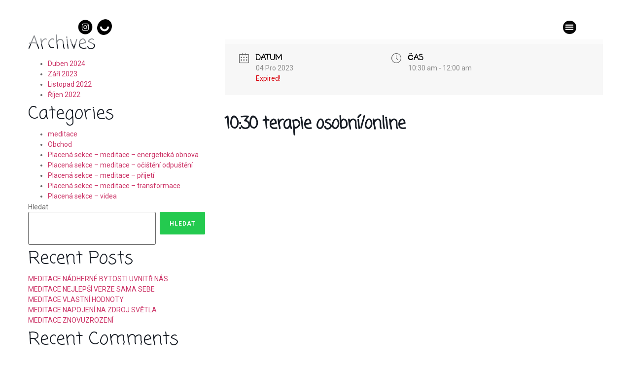

--- FILE ---
content_type: text/css
request_url: https://volaniduse.com/wp-content/uploads/elementor/css/post-79.css?ver=1761204920
body_size: 681
content:
.elementor-79 .elementor-element.elementor-element-26933892 > .elementor-container{max-width:1065px;min-height:70px;}.elementor-79 .elementor-element.elementor-element-26933892 > .elementor-container > .elementor-column > .elementor-widget-wrap{align-content:center;align-items:center;}.elementor-79 .elementor-element.elementor-element-26933892:not(.elementor-motion-effects-element-type-background), .elementor-79 .elementor-element.elementor-element-26933892 > .elementor-motion-effects-container > .elementor-motion-effects-layer{background-color:#F8F3EF00;}.elementor-79 .elementor-element.elementor-element-26933892 > .elementor-background-overlay{background-color:#FFFFFF;opacity:0.5;transition:background 0.3s, border-radius 0.3s, opacity 0.3s;}.elementor-79 .elementor-element.elementor-element-26933892{transition:background 0.3s, border 0.3s, border-radius 0.3s, box-shadow 0.3s;margin-top:-40px;margin-bottom:0px;padding:20px 100px 0px 100px;z-index:100;}.elementor-79 .elementor-element.elementor-element-ce5c047{text-align:right;}.elementor-79 .elementor-element.elementor-element-ce5c047 img{width:30px;}.elementor-79 .elementor-element.elementor-element-ed00a5e{text-align:left;width:var( --container-widget-width, 110.197% );max-width:110.197%;--container-widget-width:110.197%;--container-widget-flex-grow:0;}.elementor-79 .elementor-element.elementor-element-ed00a5e img{width:30px;}.elementor-79 .elementor-element.elementor-element-ed00a5e > .elementor-widget-container{margin:0px 0px 0px 9px;}.elementor-79 .elementor-element.elementor-element-75d2a77d > .elementor-element-populated{transition:background 0.3s, border 0.3s, border-radius 0.3s, box-shadow 0.3s;}.elementor-79 .elementor-element.elementor-element-75d2a77d > .elementor-element-populated > .elementor-background-overlay{transition:background 0.3s, border-radius 0.3s, opacity 0.3s;}.elementor-79 .elementor-element.elementor-element-3b127552 .elementor-menu-toggle{margin-left:auto;background-color:#000000F7;border-width:0px;border-radius:100px;}.elementor-79 .elementor-element.elementor-element-3b127552 .elementor-nav-menu--dropdown a, .elementor-79 .elementor-element.elementor-element-3b127552 .elementor-menu-toggle{color:#000000;}.elementor-79 .elementor-element.elementor-element-3b127552 .elementor-nav-menu--dropdown{background-color:#FFFFFFED;}.elementor-79 .elementor-element.elementor-element-3b127552 .elementor-nav-menu--dropdown a:hover,
					.elementor-79 .elementor-element.elementor-element-3b127552 .elementor-nav-menu--dropdown a.elementor-item-active,
					.elementor-79 .elementor-element.elementor-element-3b127552 .elementor-nav-menu--dropdown a.highlighted,
					.elementor-79 .elementor-element.elementor-element-3b127552 .elementor-menu-toggle:hover{color:#FFFFFF;}.elementor-79 .elementor-element.elementor-element-3b127552 .elementor-nav-menu--dropdown a:hover,
					.elementor-79 .elementor-element.elementor-element-3b127552 .elementor-nav-menu--dropdown a.elementor-item-active,
					.elementor-79 .elementor-element.elementor-element-3b127552 .elementor-nav-menu--dropdown a.highlighted{background-color:#000000;}.elementor-79 .elementor-element.elementor-element-3b127552 .elementor-nav-menu--dropdown a.elementor-item-active{color:#FFFFFF;background-color:#000000;}.elementor-79 .elementor-element.elementor-element-3b127552 .elementor-nav-menu--dropdown .elementor-item, .elementor-79 .elementor-element.elementor-element-3b127552 .elementor-nav-menu--dropdown  .elementor-sub-item{font-family:"Arial", Sans-serif;font-size:15px;}.elementor-79 .elementor-element.elementor-element-3b127552 .elementor-nav-menu--dropdown a{padding-left:100px;padding-right:100px;padding-top:11px;padding-bottom:11px;}.elementor-79 .elementor-element.elementor-element-3b127552 div.elementor-menu-toggle{color:#FFFFFF;}.elementor-79 .elementor-element.elementor-element-3b127552 div.elementor-menu-toggle svg{fill:#FFFFFF;}.elementor-79 .elementor-element.elementor-element-3b127552 div.elementor-menu-toggle:hover{color:#FFFFFF;}.elementor-79 .elementor-element.elementor-element-3b127552 div.elementor-menu-toggle:hover svg{fill:#FFFFFF;}.elementor-79 .elementor-element.elementor-element-3b127552 .elementor-menu-toggle:hover{background-color:#000000;}.elementor-79 .elementor-element.elementor-element-3b127552{--nav-menu-icon-size:18px;width:var( --container-widget-width, 100.727% );max-width:100.727%;--container-widget-width:100.727%;--container-widget-flex-grow:0;}.elementor-79 .elementor-element.elementor-element-3b127552 > .elementor-widget-container{margin:0px 0px 0px 0px;padding:0px 0px 0px 0px;}@media(max-width:1024px){.elementor-79 .elementor-element.elementor-element-26933892{padding:20px 40px 20px 40px;}.elementor-79 .elementor-element.elementor-element-3b127552{--nav-menu-icon-size:18px;}}@media(max-width:767px){.elementor-79 .elementor-element.elementor-element-26933892 > .elementor-container{min-height:60px;}.elementor-79 .elementor-element.elementor-element-26933892{padding:20px 20px 20px 20px;}.elementor-79 .elementor-element.elementor-element-c286074{width:15%;}.elementor-79 .elementor-element.elementor-element-c286074 > .elementor-element-populated{margin:0px 0px 0px 0px;--e-column-margin-right:0px;--e-column-margin-left:0px;}.elementor-79 .elementor-element.elementor-element-ce5c047 img{width:30px;}.elementor-79 .elementor-element.elementor-element-811f11a{width:15%;}.elementor-79 .elementor-element.elementor-element-811f11a > .elementor-element-populated{margin:0px 0px 0px 0px;--e-column-margin-right:0px;--e-column-margin-left:0px;}.elementor-79 .elementor-element.elementor-element-ed00a5e img{width:30px;}.elementor-79 .elementor-element.elementor-element-75d2a77d{width:60%;}.elementor-79 .elementor-element.elementor-element-3b127552 .elementor-nav-menu--dropdown .elementor-item, .elementor-79 .elementor-element.elementor-element-3b127552 .elementor-nav-menu--dropdown  .elementor-sub-item{font-size:11px;}.elementor-79 .elementor-element.elementor-element-3b127552 .elementor-nav-menu--dropdown a{padding-top:6px;padding-bottom:6px;}.elementor-79 .elementor-element.elementor-element-3b127552 .elementor-nav-menu--main > .elementor-nav-menu > li > .elementor-nav-menu--dropdown, .elementor-79 .elementor-element.elementor-element-3b127552 .elementor-nav-menu__container.elementor-nav-menu--dropdown{margin-top:20px !important;}}@media(min-width:768px){.elementor-79 .elementor-element.elementor-element-c286074{width:7.604%;}.elementor-79 .elementor-element.elementor-element-811f11a{width:7.367%;}.elementor-79 .elementor-element.elementor-element-75d2a77d{width:84.695%;}}@media(max-width:1024px) and (min-width:768px){.elementor-79 .elementor-element.elementor-element-c286074{width:20%;}.elementor-79 .elementor-element.elementor-element-811f11a{width:20%;}.elementor-79 .elementor-element.elementor-element-75d2a77d{width:20%;}}

--- FILE ---
content_type: text/css
request_url: https://volaniduse.com/wp-content/uploads/elementor/css/post-93.css?ver=1761205141
body_size: 1004
content:
.elementor-93 .elementor-element.elementor-element-e049885 > .elementor-container{max-width:591px;min-height:355px;}.elementor-93 .elementor-element.elementor-element-e049885{border-style:solid;border-width:0px 0px 0px 0px;transition:background 0.3s, border 0.3s, border-radius 0.3s, box-shadow 0.3s;padding:0px 40px 0px 40px;}.elementor-93 .elementor-element.elementor-element-e049885, .elementor-93 .elementor-element.elementor-element-e049885 > .elementor-background-overlay{border-radius:24px 24px 24px 24px;}.elementor-93 .elementor-element.elementor-element-e049885 > .elementor-background-overlay{transition:background 0.3s, border-radius 0.3s, opacity 0.3s;}.elementor-93 .elementor-element.elementor-element-1c7170a .elementor-icon-wrapper{text-align:center;}.elementor-93 .elementor-element.elementor-element-1c7170a.elementor-view-stacked .elementor-icon{background-color:#000000;}.elementor-93 .elementor-element.elementor-element-1c7170a.elementor-view-framed .elementor-icon, .elementor-93 .elementor-element.elementor-element-1c7170a.elementor-view-default .elementor-icon{color:#000000;border-color:#000000;}.elementor-93 .elementor-element.elementor-element-1c7170a.elementor-view-framed .elementor-icon, .elementor-93 .elementor-element.elementor-element-1c7170a.elementor-view-default .elementor-icon svg{fill:#000000;}.elementor-93 .elementor-element.elementor-element-1c7170a .elementor-icon{font-size:24px;}.elementor-93 .elementor-element.elementor-element-1c7170a .elementor-icon svg{height:24px;}.elementor-93 .elementor-element.elementor-element-1c7170a > .elementor-widget-container{margin:0px 0px 0px 0px;}.elementor-93 .elementor-element.elementor-element-7e2288d{text-align:center;}.elementor-93 .elementor-element.elementor-element-7e2288d .elementor-heading-title{color:#000000;font-family:"Clicker Script", Sans-serif;font-size:38px;font-weight:500;}.elementor-93 .elementor-element.elementor-element-3777d0a .elementor-button .elementor-align-icon-right{margin-left:7px;}.elementor-93 .elementor-element.elementor-element-3777d0a .elementor-button .elementor-align-icon-left{margin-right:7px;}.elementor-93 .elementor-element.elementor-element-3777d0a .elementor-field-group{padding-right:calc( 10px/2 );padding-left:calc( 10px/2 );margin-bottom:10px;}.elementor-93 .elementor-element.elementor-element-3777d0a .elementor-form-fields-wrapper{margin-left:calc( -10px/2 );margin-right:calc( -10px/2 );margin-bottom:-10px;}.elementor-93 .elementor-element.elementor-element-3777d0a .elementor-field-group.recaptcha_v3-bottomleft, .elementor-93 .elementor-element.elementor-element-3777d0a .elementor-field-group.recaptcha_v3-bottomright{margin-bottom:0;}body.rtl .elementor-93 .elementor-element.elementor-element-3777d0a .elementor-labels-inline .elementor-field-group > label{padding-left:0px;}body:not(.rtl) .elementor-93 .elementor-element.elementor-element-3777d0a .elementor-labels-inline .elementor-field-group > label{padding-right:0px;}body .elementor-93 .elementor-element.elementor-element-3777d0a .elementor-labels-above .elementor-field-group > label{padding-bottom:0px;}.elementor-93 .elementor-element.elementor-element-3777d0a .elementor-field-group > label{font-family:"Roboto", Sans-serif;font-weight:400;}.elementor-93 .elementor-element.elementor-element-3777d0a .elementor-field-type-html{padding-bottom:0px;}.elementor-93 .elementor-element.elementor-element-3777d0a .elementor-field-group .elementor-field, .elementor-93 .elementor-element.elementor-element-3777d0a .elementor-field-subgroup label{font-family:"Roboto", Sans-serif;font-weight:400;}.elementor-93 .elementor-element.elementor-element-3777d0a .elementor-field-group:not(.elementor-field-type-upload) .elementor-field:not(.elementor-select-wrapper){background-color:#ffffff;}.elementor-93 .elementor-element.elementor-element-3777d0a .elementor-field-group .elementor-select-wrapper select{background-color:#ffffff;}.elementor-93 .elementor-element.elementor-element-3777d0a .elementor-button{font-family:"Roboto", Sans-serif;font-weight:500;padding:0px 0px 0px 0px;}.elementor-93 .elementor-element.elementor-element-3777d0a .e-form__buttons__wrapper__button-next{background-color:#FFFFFF;color:#000000;}.elementor-93 .elementor-element.elementor-element-3777d0a .elementor-button[type="submit"]{background-color:#FFFFFF;color:#000000;}.elementor-93 .elementor-element.elementor-element-3777d0a .elementor-button[type="submit"] svg *{fill:#000000;}.elementor-93 .elementor-element.elementor-element-3777d0a .e-form__buttons__wrapper__button-previous{color:#ffffff;}.elementor-93 .elementor-element.elementor-element-3777d0a .e-form__buttons__wrapper__button-next:hover{color:#000000;}.elementor-93 .elementor-element.elementor-element-3777d0a .elementor-button[type="submit"]:hover{color:#000000;}.elementor-93 .elementor-element.elementor-element-3777d0a .elementor-button[type="submit"]:hover svg *{fill:#000000;}.elementor-93 .elementor-element.elementor-element-3777d0a .e-form__buttons__wrapper__button-previous:hover{color:#ffffff;}.elementor-93 .elementor-element.elementor-element-3777d0a{--e-form-steps-indicators-spacing:20px;--e-form-steps-indicator-padding:30px;--e-form-steps-indicator-inactive-secondary-color:#ffffff;--e-form-steps-indicator-active-secondary-color:#ffffff;--e-form-steps-indicator-completed-secondary-color:#ffffff;--e-form-steps-divider-width:1px;--e-form-steps-divider-gap:10px;}.elementor-93 .elementor-element.elementor-element-ba3889e{text-align:center;font-family:"Roboto", Sans-serif;font-weight:400;}.elementor-93 .elementor-element.elementor-element-6da235d:not(.elementor-motion-effects-element-type-background), .elementor-93 .elementor-element.elementor-element-6da235d > .elementor-motion-effects-container > .elementor-motion-effects-layer{background-color:#FAFAFA;}.elementor-93 .elementor-element.elementor-element-6da235d{transition:background 0.3s, border 0.3s, border-radius 0.3s, box-shadow 0.3s;color:#000000;margin-top:0px;margin-bottom:0px;padding:20px 0px 20px 0px;}.elementor-93 .elementor-element.elementor-element-6da235d > .elementor-background-overlay{transition:background 0.3s, border-radius 0.3s, opacity 0.3s;}.elementor-93 .elementor-element.elementor-element-6da235d .elementor-heading-title{color:#000000;}.elementor-93 .elementor-element.elementor-element-6da235d a{color:#000000;}.elementor-93 .elementor-element.elementor-element-6da235d a:hover{color:#000000;}.elementor-93 .elementor-element.elementor-element-bbf4f60 .elementor-icon-wrapper{text-align:center;}.elementor-93 .elementor-element.elementor-element-bbf4f60.elementor-view-stacked .elementor-icon{background-color:#000000;}.elementor-93 .elementor-element.elementor-element-bbf4f60.elementor-view-framed .elementor-icon, .elementor-93 .elementor-element.elementor-element-bbf4f60.elementor-view-default .elementor-icon{color:#000000;border-color:#000000;}.elementor-93 .elementor-element.elementor-element-bbf4f60.elementor-view-framed .elementor-icon, .elementor-93 .elementor-element.elementor-element-bbf4f60.elementor-view-default .elementor-icon svg{fill:#000000;}.elementor-93 .elementor-element.elementor-element-bbf4f60 .elementor-icon{font-size:24px;}.elementor-93 .elementor-element.elementor-element-bbf4f60 .elementor-icon svg{height:24px;}.elementor-93 .elementor-element.elementor-element-bbf4f60 > .elementor-widget-container{margin:0px 0px -12px 0px;}.elementor-93 .elementor-element.elementor-element-759fcae{text-align:center;color:#000000;font-family:"Clicker Script", Sans-serif;font-size:30px;font-weight:300;text-transform:none;}.elementor-93 .elementor-element.elementor-element-86cb93a{text-align:center;color:#000000;font-family:"Clicker Script", Sans-serif;font-size:30px;font-weight:400;}.elementor-93 .elementor-element.elementor-element-86cb93a > .elementor-widget-container{margin:-22px 0px 0px 0px;padding:0px 0px 0px 0px;}.elementor-93 .elementor-element.elementor-element-bff627b{text-align:center;color:#000000;font-family:"Roboto", Sans-serif;font-size:13px;font-weight:400;}.elementor-93 .elementor-element.elementor-element-bff627b > .elementor-widget-container{margin:-20px 0px 0px 0px;}@media(max-width:767px){.elementor-93 .elementor-element.elementor-element-e049885 > .elementor-container{max-width:574px;min-height:239px;}.elementor-93 .elementor-element.elementor-element-e049885{margin-top:0px;margin-bottom:0px;padding:0px 20px 0px 20px;}.elementor-93 .elementor-element.elementor-element-0a1992e{width:100%;}.elementor-93 .elementor-element.elementor-element-0a1992e > .elementor-element-populated{margin:0px 0px 0px 0px;--e-column-margin-right:0px;--e-column-margin-left:0px;padding:0px 0px 0px 0px;}.elementor-93 .elementor-element.elementor-element-1c7170a .elementor-icon{font-size:20px;}.elementor-93 .elementor-element.elementor-element-1c7170a .elementor-icon svg{height:20px;}.elementor-93 .elementor-element.elementor-element-1c7170a > .elementor-widget-container{margin:15px 0px -8px 0px;}.elementor-93 .elementor-element.elementor-element-7e2288d .elementor-heading-title{font-size:25px;}.elementor-93 .elementor-element.elementor-element-3777d0a .elementor-field-group > label{font-size:12px;}.elementor-93 .elementor-element.elementor-element-3777d0a .elementor-field-group .elementor-field, .elementor-93 .elementor-element.elementor-element-3777d0a .elementor-field-subgroup label{font-size:13px;}.elementor-93 .elementor-element.elementor-element-3777d0a .elementor-button{font-size:13px;}.elementor-93 .elementor-element.elementor-element-ba3889e{font-size:13px;}.elementor-93 .elementor-element.elementor-element-ba3889e > .elementor-widget-container{margin:-14px 0px -13px 0px;}.elementor-93 .elementor-element.elementor-element-6da235d > .elementor-container{text-align:center;}}

--- FILE ---
content_type: text/css
request_url: https://volaniduse.com/wp-content/uploads/elementor/css/post-3218.css?ver=1761204920
body_size: 352
content:
.elementor-3218 .elementor-element.elementor-element-2d452b0{margin-top:20px;margin-bottom:0px;}.elementor-3218 .elementor-element.elementor-element-f1c7ddf .elementor-icon-wrapper{text-align:center;}.elementor-3218 .elementor-element.elementor-element-f1c7ddf.elementor-view-stacked .elementor-icon{background-color:#000000;}.elementor-3218 .elementor-element.elementor-element-f1c7ddf.elementor-view-framed .elementor-icon, .elementor-3218 .elementor-element.elementor-element-f1c7ddf.elementor-view-default .elementor-icon{color:#000000;border-color:#000000;}.elementor-3218 .elementor-element.elementor-element-f1c7ddf.elementor-view-framed .elementor-icon, .elementor-3218 .elementor-element.elementor-element-f1c7ddf.elementor-view-default .elementor-icon svg{fill:#000000;}.elementor-3218 .elementor-element.elementor-element-f1c7ddf .elementor-icon{font-size:24px;}.elementor-3218 .elementor-element.elementor-element-f1c7ddf .elementor-icon svg{height:24px;}.elementor-3218 .elementor-element.elementor-element-f1c7ddf > .elementor-widget-container{margin:0px 0px -10px 0px;}.elementor-3218 .elementor-element.elementor-element-fbbbaa5{text-align:center;}.elementor-3218 .elementor-element.elementor-element-fbbbaa5 .elementor-heading-title{color:#000000;font-family:"Clicker Script", Sans-serif;font-size:45px;font-weight:500;}.elementor-3218 .elementor-element.elementor-element-ad9daf3{text-align:center;color:#000000;font-family:"Arial", Sans-serif;font-size:15px;font-weight:400;}.elementor-3218 .elementor-element.elementor-element-f2fd7c1{margin-top:30px;margin-bottom:30px;}.elementor-3218 .elementor-element.elementor-element-c75e8f5 .elementor-icon-wrapper{text-align:center;}.elementor-3218 .elementor-element.elementor-element-c75e8f5.elementor-view-stacked .elementor-icon{background-color:#000000;}.elementor-3218 .elementor-element.elementor-element-c75e8f5.elementor-view-framed .elementor-icon, .elementor-3218 .elementor-element.elementor-element-c75e8f5.elementor-view-default .elementor-icon{color:#000000;border-color:#000000;}.elementor-3218 .elementor-element.elementor-element-c75e8f5.elementor-view-framed .elementor-icon, .elementor-3218 .elementor-element.elementor-element-c75e8f5.elementor-view-default .elementor-icon svg{fill:#000000;}.elementor-3218 .elementor-element.elementor-element-c75e8f5 .elementor-icon{font-size:24px;}.elementor-3218 .elementor-element.elementor-element-c75e8f5 .elementor-icon svg{height:24px;}.elementor-3218 .elementor-element.elementor-element-c75e8f5 > .elementor-widget-container{margin:0px 0px -10px 0px;}.elementor-3218 .elementor-element.elementor-element-3e7a327{text-align:center;}.elementor-3218 .elementor-element.elementor-element-3e7a327 .elementor-heading-title{color:#000000;font-family:"Clicker Script", Sans-serif;font-size:45px;font-weight:500;}.elementor-3218 .elementor-element.elementor-element-5d64293{text-align:center;color:#000000;font-family:"Arial", Sans-serif;font-size:15px;font-weight:400;}#elementor-popup-modal-3218 .dialog-message{width:640px;height:640px;align-items:flex-start;}#elementor-popup-modal-3218{justify-content:center;align-items:center;pointer-events:all;background-color:rgba(0,0,0,.8);}#elementor-popup-modal-3218 .dialog-close-button{display:flex;}#elementor-popup-modal-3218 .dialog-widget-content{box-shadow:2px 8px 23px 3px rgba(0,0,0,0.2);}@media(max-width:767px){.elementor-3218 .elementor-element.elementor-element-2d452b0{margin-top:0px;margin-bottom:0px;}.elementor-3218 .elementor-element.elementor-element-f1c7ddf .elementor-icon{font-size:20px;}.elementor-3218 .elementor-element.elementor-element-f1c7ddf .elementor-icon svg{height:20px;}.elementor-3218 .elementor-element.elementor-element-f1c7ddf > .elementor-widget-container{margin:35px 0px 0px 0px;}.elementor-3218 .elementor-element.elementor-element-fbbbaa5 .elementor-heading-title{font-size:30px;}.elementor-3218 .elementor-element.elementor-element-ad9daf3{font-size:12px;}.elementor-3218 .elementor-element.elementor-element-f2fd7c1{margin-top:20px;margin-bottom:0px;}.elementor-3218 .elementor-element.elementor-element-c75e8f5 .elementor-icon{font-size:20px;}.elementor-3218 .elementor-element.elementor-element-c75e8f5 .elementor-icon svg{height:20px;}.elementor-3218 .elementor-element.elementor-element-c75e8f5 > .elementor-widget-container{margin:35px 0px 0px 0px;}.elementor-3218 .elementor-element.elementor-element-3e7a327 .elementor-heading-title{font-size:30px;}.elementor-3218 .elementor-element.elementor-element-5d64293{font-size:12px;}}

--- FILE ---
content_type: text/css
request_url: https://volaniduse.com/wp-content/uploads/elementor/css/post-739.css?ver=1762029543
body_size: 494
content:
.elementor-739 .elementor-element.elementor-element-97aa5d9{margin-top:20px;margin-bottom:0px;}.elementor-739 .elementor-element.elementor-element-a3890f8 .elementor-icon-wrapper{text-align:center;}.elementor-739 .elementor-element.elementor-element-a3890f8.elementor-view-stacked .elementor-icon{background-color:#000000;}.elementor-739 .elementor-element.elementor-element-a3890f8.elementor-view-framed .elementor-icon, .elementor-739 .elementor-element.elementor-element-a3890f8.elementor-view-default .elementor-icon{color:#000000;border-color:#000000;}.elementor-739 .elementor-element.elementor-element-a3890f8.elementor-view-framed .elementor-icon, .elementor-739 .elementor-element.elementor-element-a3890f8.elementor-view-default .elementor-icon svg{fill:#000000;}.elementor-739 .elementor-element.elementor-element-a3890f8 .elementor-icon{font-size:24px;}.elementor-739 .elementor-element.elementor-element-a3890f8 .elementor-icon svg{height:24px;}.elementor-739 .elementor-element.elementor-element-a3890f8 > .elementor-widget-container{margin:0px 0px -10px 0px;}.elementor-739 .elementor-element.elementor-element-db9aa51{text-align:center;}.elementor-739 .elementor-element.elementor-element-db9aa51 .elementor-heading-title{color:#000000;font-family:"Clicker Script", Sans-serif;font-size:45px;font-weight:500;}.elementor-739 .elementor-element.elementor-element-d01d495{text-align:center;color:#000000;font-family:"Arial", Sans-serif;font-size:15px;font-weight:400;}.elementor-739 .elementor-element.elementor-element-6bcf56c{text-align:center;color:#000000;font-family:"Arial", Sans-serif;font-size:15px;font-weight:400;}.elementor-739 .elementor-element.elementor-element-1961d51{margin-top:30px;margin-bottom:30px;}.elementor-739 .elementor-element.elementor-element-2ef2c12 .elementor-icon-wrapper{text-align:center;}.elementor-739 .elementor-element.elementor-element-2ef2c12.elementor-view-stacked .elementor-icon{background-color:#000000;}.elementor-739 .elementor-element.elementor-element-2ef2c12.elementor-view-framed .elementor-icon, .elementor-739 .elementor-element.elementor-element-2ef2c12.elementor-view-default .elementor-icon{color:#000000;border-color:#000000;}.elementor-739 .elementor-element.elementor-element-2ef2c12.elementor-view-framed .elementor-icon, .elementor-739 .elementor-element.elementor-element-2ef2c12.elementor-view-default .elementor-icon svg{fill:#000000;}.elementor-739 .elementor-element.elementor-element-2ef2c12 .elementor-icon{font-size:24px;}.elementor-739 .elementor-element.elementor-element-2ef2c12 .elementor-icon svg{height:24px;}.elementor-739 .elementor-element.elementor-element-2ef2c12 > .elementor-widget-container{margin:0px 0px -10px 0px;}.elementor-739 .elementor-element.elementor-element-13ec9d5{text-align:center;}.elementor-739 .elementor-element.elementor-element-13ec9d5 .elementor-heading-title{color:#000000;font-family:"Clicker Script", Sans-serif;font-size:45px;font-weight:500;}.elementor-739 .elementor-element.elementor-element-1df057c{text-align:center;color:#000000;font-family:"Arial", Sans-serif;font-size:15px;font-weight:400;}.elementor-739 .elementor-element.elementor-element-f2fd7c1{margin-top:30px;margin-bottom:30px;}.elementor-739 .elementor-element.elementor-element-c75e8f5 .elementor-icon-wrapper{text-align:center;}.elementor-739 .elementor-element.elementor-element-c75e8f5.elementor-view-stacked .elementor-icon{background-color:#000000;}.elementor-739 .elementor-element.elementor-element-c75e8f5.elementor-view-framed .elementor-icon, .elementor-739 .elementor-element.elementor-element-c75e8f5.elementor-view-default .elementor-icon{color:#000000;border-color:#000000;}.elementor-739 .elementor-element.elementor-element-c75e8f5.elementor-view-framed .elementor-icon, .elementor-739 .elementor-element.elementor-element-c75e8f5.elementor-view-default .elementor-icon svg{fill:#000000;}.elementor-739 .elementor-element.elementor-element-c75e8f5 .elementor-icon{font-size:24px;}.elementor-739 .elementor-element.elementor-element-c75e8f5 .elementor-icon svg{height:24px;}.elementor-739 .elementor-element.elementor-element-c75e8f5 > .elementor-widget-container{margin:0px 0px -10px 0px;}.elementor-739 .elementor-element.elementor-element-3e7a327{text-align:center;}.elementor-739 .elementor-element.elementor-element-3e7a327 .elementor-heading-title{color:#000000;font-family:"Clicker Script", Sans-serif;font-size:45px;font-weight:500;}.elementor-739 .elementor-element.elementor-element-5d64293{text-align:center;color:#000000;font-family:"Arial", Sans-serif;font-size:15px;font-weight:400;}#elementor-popup-modal-739 .dialog-message{width:640px;height:640px;align-items:flex-start;}#elementor-popup-modal-739{justify-content:center;align-items:center;pointer-events:all;background-color:rgba(0,0,0,.8);}#elementor-popup-modal-739 .dialog-close-button{display:flex;}#elementor-popup-modal-739 .dialog-widget-content{box-shadow:2px 8px 23px 3px rgba(0,0,0,0.2);}@media(max-width:767px){.elementor-739 .elementor-element.elementor-element-97aa5d9{margin-top:0px;margin-bottom:0px;}.elementor-739 .elementor-element.elementor-element-a3890f8 .elementor-icon{font-size:20px;}.elementor-739 .elementor-element.elementor-element-a3890f8 .elementor-icon svg{height:20px;}.elementor-739 .elementor-element.elementor-element-a3890f8 > .elementor-widget-container{margin:35px 0px 0px 0px;}.elementor-739 .elementor-element.elementor-element-db9aa51 .elementor-heading-title{font-size:30px;}.elementor-739 .elementor-element.elementor-element-d01d495{font-size:12px;}.elementor-739 .elementor-element.elementor-element-6bcf56c{font-size:12px;}.elementor-739 .elementor-element.elementor-element-1961d51{margin-top:20px;margin-bottom:0px;}.elementor-739 .elementor-element.elementor-element-2ef2c12 .elementor-icon{font-size:20px;}.elementor-739 .elementor-element.elementor-element-2ef2c12 .elementor-icon svg{height:20px;}.elementor-739 .elementor-element.elementor-element-2ef2c12 > .elementor-widget-container{margin:35px 0px 0px 0px;}.elementor-739 .elementor-element.elementor-element-13ec9d5 .elementor-heading-title{font-size:30px;}.elementor-739 .elementor-element.elementor-element-1df057c{font-size:12px;}.elementor-739 .elementor-element.elementor-element-f2fd7c1{margin-top:20px;margin-bottom:0px;}.elementor-739 .elementor-element.elementor-element-c75e8f5 .elementor-icon{font-size:20px;}.elementor-739 .elementor-element.elementor-element-c75e8f5 .elementor-icon svg{height:20px;}.elementor-739 .elementor-element.elementor-element-c75e8f5 > .elementor-widget-container{margin:35px 0px 0px 0px;}.elementor-739 .elementor-element.elementor-element-3e7a327 .elementor-heading-title{font-size:30px;}.elementor-739 .elementor-element.elementor-element-5d64293{font-size:12px;}}

--- FILE ---
content_type: text/css
request_url: https://volaniduse.com/wp-content/uploads/elementor/css/post-1796.css?ver=1667249619
body_size: 392
content:
.elementor-1796 .elementor-element.elementor-element-e0eecd3 > .elementor-container{min-height:400px;}.elementor-1796 .elementor-element.elementor-element-e0eecd3:not(.elementor-motion-effects-element-type-background), .elementor-1796 .elementor-element.elementor-element-e0eecd3 > .elementor-motion-effects-container > .elementor-motion-effects-layer{background-color:#FFFFFF52;}.elementor-1796 .elementor-element.elementor-element-e0eecd3, .elementor-1796 .elementor-element.elementor-element-e0eecd3 > .elementor-background-overlay{border-radius:0px 0px 0px 0px;}.elementor-1796 .elementor-element.elementor-element-e0eecd3{transition:background 0.3s, border 0.3s, border-radius 0.3s, box-shadow 0.3s;}.elementor-1796 .elementor-element.elementor-element-e0eecd3 > .elementor-background-overlay{transition:background 0.3s, border-radius 0.3s, opacity 0.3s;}.elementor-1796 .elementor-element.elementor-element-f71a138 > .elementor-container{min-height:300px;}.elementor-1796 .elementor-element.elementor-element-f71a138{transition:background 0.3s, border 0.3s, border-radius 0.3s, box-shadow 0.3s;}.elementor-1796 .elementor-element.elementor-element-f71a138 > .elementor-background-overlay{transition:background 0.3s, border-radius 0.3s, opacity 0.3s;}.elementor-1796 .elementor-element.elementor-element-e1682c0 .elementor-icon-wrapper{text-align:center;}.elementor-1796 .elementor-element.elementor-element-e1682c0.elementor-view-stacked .elementor-icon{background-color:#000000;}.elementor-1796 .elementor-element.elementor-element-e1682c0.elementor-view-framed .elementor-icon, .elementor-1796 .elementor-element.elementor-element-e1682c0.elementor-view-default .elementor-icon{color:#000000;border-color:#000000;}.elementor-1796 .elementor-element.elementor-element-e1682c0.elementor-view-framed .elementor-icon, .elementor-1796 .elementor-element.elementor-element-e1682c0.elementor-view-default .elementor-icon svg{fill:#000000;}.elementor-1796 .elementor-element.elementor-element-e1682c0 .elementor-icon{font-size:24px;}.elementor-1796 .elementor-element.elementor-element-e1682c0 .elementor-icon svg{height:24px;}.elementor-1796 .elementor-element.elementor-element-e1682c0 > .elementor-widget-container{margin:20px 0px -10px 0px;}.elementor-1796 .elementor-element.elementor-element-6ee61a0{text-align:center;}.elementor-1796 .elementor-element.elementor-element-6ee61a0 .elementor-heading-title{color:#000000;font-family:"Clicker Script", Sans-serif;font-size:30px;font-weight:300;text-transform:none;letter-spacing:1.6px;}.elementor-1796 .elementor-element.elementor-element-ccb9e5b .elementor-button .elementor-align-icon-right{margin-left:10px;}.elementor-1796 .elementor-element.elementor-element-ccb9e5b .elementor-button .elementor-align-icon-left{margin-right:10px;}.elementor-1796 .elementor-element.elementor-element-ccb9e5b .elementor-button{font-family:"Sunflower", Sans-serif;font-weight:300;letter-spacing:1px;fill:#000000;color:#000000;background-color:#61CE7000;padding:0px 0px 0px 0px;}.elementor-1796 .elementor-element.elementor-element-ccb9e5b > .elementor-widget-container{margin:0px 0px 15px 0px;}@media(max-width:767px){.elementor-1796 .elementor-element.elementor-element-e0eecd3 > .elementor-container{min-height:103px;}.elementor-1796 .elementor-element.elementor-element-e0eecd3{margin-top:0px;margin-bottom:0px;padding:0px 0px 10px 0px;}.elementor-1796 .elementor-element.elementor-element-f71a138 > .elementor-container{min-height:150px;}.elementor-1796 .elementor-element.elementor-element-e1682c0 .elementor-icon{font-size:15px;}.elementor-1796 .elementor-element.elementor-element-e1682c0 .elementor-icon svg{height:15px;}.elementor-1796 .elementor-element.elementor-element-e1682c0 > .elementor-widget-container{margin:15px 0px -9px 0px;}.elementor-1796 .elementor-element.elementor-element-6ee61a0 .elementor-heading-title{font-size:20px;}.elementor-1796 .elementor-element.elementor-element-ccb9e5b .elementor-button{font-size:15px;}.elementor-1796 .elementor-element.elementor-element-ccb9e5b > .elementor-widget-container{margin:-12px 0px 0px 0px;}}

--- FILE ---
content_type: text/css
request_url: https://volaniduse.com/wp-content/uploads/elementor/css/post-2963.css?ver=1679662421
body_size: 398
content:
.elementor-2963 .elementor-element.elementor-element-66423434 > .elementor-container{min-height:273px;}.elementor-2963 .elementor-element.elementor-element-66423434:not(.elementor-motion-effects-element-type-background), .elementor-2963 .elementor-element.elementor-element-66423434 > .elementor-motion-effects-container > .elementor-motion-effects-layer{background-color:#F4F4F452;}.elementor-2963 .elementor-element.elementor-element-66423434, .elementor-2963 .elementor-element.elementor-element-66423434 > .elementor-background-overlay{border-radius:0px 0px 0px 0px;}.elementor-2963 .elementor-element.elementor-element-66423434{transition:background 0.3s, border 0.3s, border-radius 0.3s, box-shadow 0.3s;margin-top:0px;margin-bottom:0px;}.elementor-2963 .elementor-element.elementor-element-66423434 > .elementor-background-overlay{transition:background 0.3s, border-radius 0.3s, opacity 0.3s;}.elementor-2963 .elementor-element.elementor-element-4c96a6b9 .elementor-icon-wrapper{text-align:center;}.elementor-2963 .elementor-element.elementor-element-4c96a6b9.elementor-view-stacked .elementor-icon{background-color:#000000;}.elementor-2963 .elementor-element.elementor-element-4c96a6b9.elementor-view-framed .elementor-icon, .elementor-2963 .elementor-element.elementor-element-4c96a6b9.elementor-view-default .elementor-icon{color:#000000;border-color:#000000;}.elementor-2963 .elementor-element.elementor-element-4c96a6b9.elementor-view-framed .elementor-icon, .elementor-2963 .elementor-element.elementor-element-4c96a6b9.elementor-view-default .elementor-icon svg{fill:#000000;}.elementor-2963 .elementor-element.elementor-element-4c96a6b9 .elementor-icon{font-size:24px;}.elementor-2963 .elementor-element.elementor-element-4c96a6b9 .elementor-icon svg{height:24px;}.elementor-2963 .elementor-element.elementor-element-4c96a6b9 > .elementor-widget-container{margin:20px 0px -10px 0px;}.elementor-2963 .elementor-element.elementor-element-3bb9123{text-align:center;}.elementor-2963 .elementor-element.elementor-element-3bb9123 .elementor-heading-title{color:#000000;font-family:"Clicker Script", Sans-serif;font-size:30px;font-weight:300;text-transform:none;letter-spacing:1.6px;}.elementor-2963 .elementor-element.elementor-element-3bb9123 > .elementor-widget-container{margin:0px 0px 0px 0px;padding:0px 0px 0px 0px;}.elementor-2963 .elementor-element.elementor-element-5e41b44{text-align:center;}.elementor-2963 .elementor-element.elementor-element-860a80c .elementor-button .elementor-align-icon-right{margin-left:10px;}.elementor-2963 .elementor-element.elementor-element-860a80c .elementor-button .elementor-align-icon-left{margin-right:10px;}.elementor-2963 .elementor-element.elementor-element-860a80c .elementor-button{font-family:"Sunflower", Sans-serif;font-weight:300;letter-spacing:1px;fill:#000000;color:#000000;background-color:#61CE7000;padding:0px 0px 0px 0px;}.elementor-2963 .elementor-element.elementor-element-860a80c > .elementor-widget-container{margin:0px 0px 15px 0px;}.elementor-2963 .elementor-element.elementor-element-2b3324a{text-align:center;}@media(max-width:767px){.elementor-2963 .elementor-element.elementor-element-66423434 > .elementor-container{min-height:103px;}.elementor-2963 .elementor-element.elementor-element-66423434{margin-top:0px;margin-bottom:0px;padding:0px 0px 10px 0px;}.elementor-2963 .elementor-element.elementor-element-4c96a6b9 .elementor-icon{font-size:15px;}.elementor-2963 .elementor-element.elementor-element-4c96a6b9 .elementor-icon svg{height:15px;}.elementor-2963 .elementor-element.elementor-element-4c96a6b9 > .elementor-widget-container{margin:15px 0px -9px 0px;}.elementor-2963 .elementor-element.elementor-element-3bb9123 .elementor-heading-title{font-size:20px;}.elementor-2963 .elementor-element.elementor-element-860a80c .elementor-button{font-size:15px;}.elementor-2963 .elementor-element.elementor-element-860a80c > .elementor-widget-container{margin:-12px 0px 0px 0px;}}